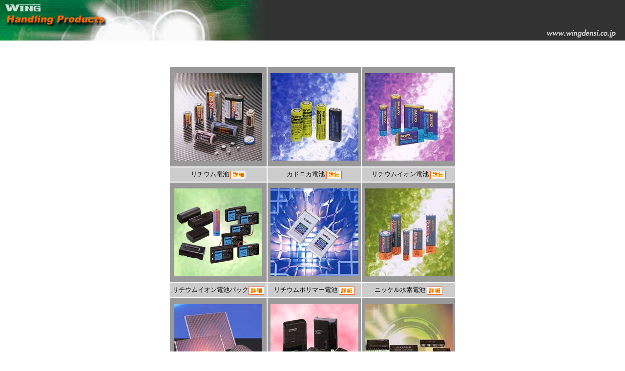

--- FILE ---
content_type: text/html
request_url: http://wingdensi.co.jp/products.html
body_size: 1846
content:
<!DOCTYPE HTML PUBLIC "-//W3C//DTD HTML 4.0 Transitional//EN">
<html>
<head>
<title>取扱製品</title>
<meta http-equiv="Content-Type" content="text/html; charset=Shift_JIS">
<META name="GENERATOR" content="IBM HomePage Builder 2001 V5.0.0 for Windows">
<style type="text/css">
<!--
-->
</style>
</head>

<body bgcolor="#FFFFFF" leftmargin="0" topmargin="0">
<table width="100%" border="0" cellspacing="0" cellpadding="0" background="image/back_02.jpg">
  <tr> 
    <td width="515"> 
      <table border="0" cellspacing="0" cellpadding="0">
        <tr> 
          <td><img src="products_image/001.jpg" width="83" height="30"></td>
          <td><img src="products_image/004.jpg" width="135" height="30"></td>
          <td rowspan="3"><img src="products_image/005.jpg" width="325" height="83"></td>
          <td rowspan="3">　</td>
        </tr>
        <tr> 
          <td colspan="2"><img src="products_image/002.jpg" width="218" height="23" alt="取扱商品"></td>
        </tr>
        <tr> 
          <td colspan="2"><img src="products_image/003.jpg" width="218" height="30"></td>
        </tr>
      </table>
    </td>
    <td width="280" valign="bottom"> 
      <div align="right"><img src="image/head_www.gif" width="149" height="19">　</div>
    </td>
  </tr>
</table>
<p align="center">　</p>
<div align="center">
  <table width="500" border="0" cellspacing="0" cellpadding="0">
    <tr>
      <td height="734"> 
        <table border="2" cellspacing="0" cellpadding="5" bgcolor="#999999" width="590" bordercolor="#FFFFFF" height="732">
          <tr> 
            <td rowspan="2"> 
              <div align="center"></div>
              <div align="center"><font size="2"><a href="http://battery.sanyo.com/product/lithium/" target="_blank"><img src="products_image/imageph10.jpg" width="180" height="180" border="0"></a></font></div>
            </td>
            <td rowspan="2"> 
              <div align="center"></div>
              <div align="center"><font size="2"><a href="http://battery.sanyo.com/product/cadnica/" target="_blank"><img src="products_image/imageph11.jpg" width="180" height="180" border="0"></a></font></div>
            </td>
            <td rowspan="2"> 
              <div align="center"></div>
              <div align="center"><font size="2"><a href="http://battery.sanyo.com/product/lithum-ion/" target="_blank"><img src="products_image/imageph12.jpg" width="180" height="180" border="0"></a></font></div>
            </td>
          </tr>
          <tr> </tr>
          <tr valign="top" bgcolor="#CCCCCC"> 
            <td height="31"> 
              <div align="center"><font size="2">リチウム電池 <a href="http://battery.sanyo.com/product/lithium/" target="_blank"><img src="products_image/link.gif" width="32" height="17" align="absmiddle" border="0"></a></font></div>
            </td>
            <td height="31"> 
              <div align="center"><font size="2">カドニカ電池 <a href="http://battery.sanyo.com/product/cadnica/" target="_blank"><img src="products_image/link.gif" width="32" height="17" align="absmiddle" border="0"></a></font></div>
            </td>
            <td height="31"> 
              <div align="center"><font size="2">リチウムイオン電池 <a href="http://battery.sanyo.com/product/lithum-ion/" target="_blank"><img src="products_image/link.gif" width="32" height="17" align="absmiddle" border="0"></a></font></div>
            </td>
          </tr>
          <tr> 
            <td rowspan="2"> 
              <div align="center"><font size="2"></font></div>
              <div align="center"><font size="2"><img src="products_image/imageph13.jpg" width="180" height="180" border="0"></font></div>
            </td>
            <td rowspan="2"> 
              <div align="center"><font size="2"></font></div>
              <div align="center"><font size="2"><a href="http://battery.sanyo.com/product/lithum-ion/" target="_blank"><img src="products_image/imageph14.jpg" width="180" height="180" border="0"></a></font></div>
            </td>
            <td rowspan="2"> 
              <div align="center"><font size="2"></font></div>
              <div align="center"><font size="2"><a href="http://battery.sanyo.com/product/twicell/" target="_blank"><img src="products_image/imageph15.jpg" width="180" height="180" border="0"></a></font></div>
            </td>
          </tr>
          <tr> </tr>
          <tr valign="top" bgcolor="#CCCCCC"> 
            <td height="28"> 
              <div align="center"><font size="2">リチウムイオン電池パック<img src="products_image/link.gif" alt="リンク先準備中" width="32" height="17" border="0" align="absmiddle"></font></div>
            </td>
            <td height="28"> 
              <div align="center"><font size="2">リチウムポリマー電池 <a href="http://battery.sanyo.com/product/lithum-ion/" target="_blank"><img src="products_image/link.gif" width="32" height="17" align="absmiddle" border="0"></a></font></div>
            </td>
            <td height="28"> 
              <div align="center"><font size="2">ニッケル水素電池 <a href="http://battery.sanyo.com/product/twicell/" target="_blank"><img src="products_image/link.gif" width="32" height="17" align="absmiddle" border="0"></a></font></div>
            </td>
          </tr>
          <tr> 
            <td rowspan="2"> 
              <div align="center"><font size="2"></font></div>
              <div align="center"><font size="2"><a href="http://www.semiconductor-sanyo.jp/amorton/index.asp" target="_blank"><img src="products_image/imageph16.jpg" width="180" height="180" border="0"></a></font></div>
            </td>
            <td rowspan="2"> 
              <div align="center"><font size="2"></font></div>
              <div align="center"><img src="products_image/imageph18.jpg" width="180" height="180"></div>
            </td>
            <td rowspan="2"> 
              <div align="center"><font size="2"></font></div>
              <div align="center"><img src="products_image/imageph17.jpg" width="180" height="180"></div>
            </td>
          </tr>
          <tr> </tr>
          <tr valign="top" bgcolor="#CCCCCC"> 
            <td rowspan="2" height="30"> 
              <div align="center"><font size="2">アモルファスSi太陽電池 <A href="http://www.semiconductor-sanyo.jp/amorton/index.asp" target="_blank"><img src="products_image/link.gif" width="32" height="17" align="absmiddle" border="0"></A></font></div>
            </td>
            <td rowspan="2" height="30"> 
              <div align="center"><font size="2">充電器・アダプター</font></div>
            </td>
            <td rowspan="2" height="30"> 
              <div align="center"><font size="2">電子部品</font></div>
            </td>
          </tr>
          <tr> </tr>
        </table>
      </td>
    </tr>
    <tr>
      <td height="50"> 
        <div align="center"> 
          <table width="590" border="0" cellspacing="0" cellpadding="0" height="20" bgcolor="#9999FF">
            <tr valign="middle"> 
              <td> 
                <div align="center"><font size="2"><a href="http://battery.sanyo.com/" target="_blank"><font color="#FFFFFF"><b>●三洋電機株式会社 
                  モバイルエナジーカンパニー へのリンクはこちら</b> </font></a></font></div>
              </td>
            </tr>
          </table>
          <br>
          <hr>
          <font size="2">当社は三洋電機製品を中心に電池、充電器などお客様のニーズに合わせた商品を供給しております。<br>
          お問合せ、ご要望は電話・ファックス・電子メールにてお気軽にご連絡ください。</font>
<p><font size="2">問合せ先　電話　03-3652-9911<br>
            ファックス　03-3655-6102<br>
            E-mail　<a href="mailto:postmaster@wingdensi.co.jp">postmaster@wingdensi.co.jp</a></font></p>
<p><font size="2">｜<a href="profile.html">会社概要</a>｜<a href="products.html">取扱製品</a>｜<a href="products2.html">常時在庫一覧表</a>｜<a href="index.html">トップページ</a>｜</font></p>
        </div>
      </td>
    </tr>
  </table>
  
</div>
<p>　</p>
</body>
</html>
